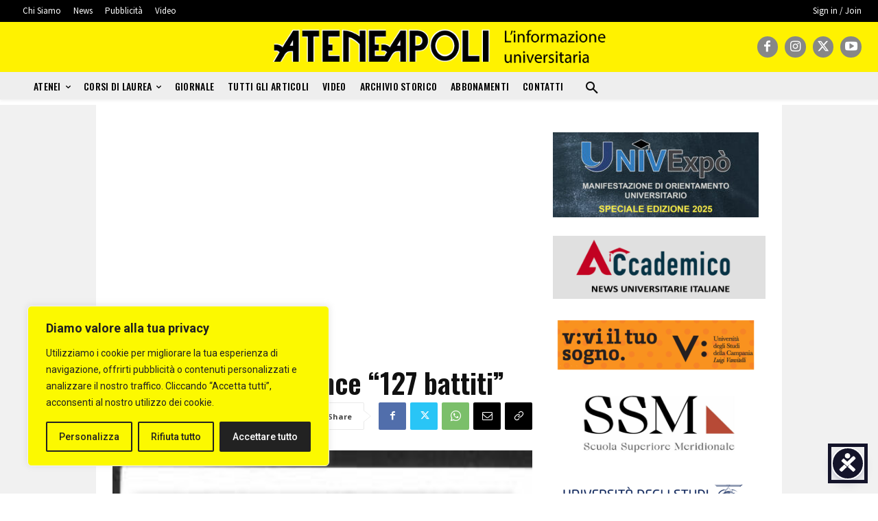

--- FILE ---
content_type: text/html; charset=utf-8
request_url: https://www.google.com/recaptcha/api2/aframe
body_size: 264
content:
<!DOCTYPE HTML><html><head><meta http-equiv="content-type" content="text/html; charset=UTF-8"></head><body><script nonce="lsISTBuU1QX12rtPyeYDsw">/** Anti-fraud and anti-abuse applications only. See google.com/recaptcha */ try{var clients={'sodar':'https://pagead2.googlesyndication.com/pagead/sodar?'};window.addEventListener("message",function(a){try{if(a.source===window.parent){var b=JSON.parse(a.data);var c=clients[b['id']];if(c){var d=document.createElement('img');d.src=c+b['params']+'&rc='+(localStorage.getItem("rc::a")?sessionStorage.getItem("rc::b"):"");window.document.body.appendChild(d);sessionStorage.setItem("rc::e",parseInt(sessionStorage.getItem("rc::e")||0)+1);localStorage.setItem("rc::h",'1768805768625');}}}catch(b){}});window.parent.postMessage("_grecaptcha_ready", "*");}catch(b){}</script></body></html>